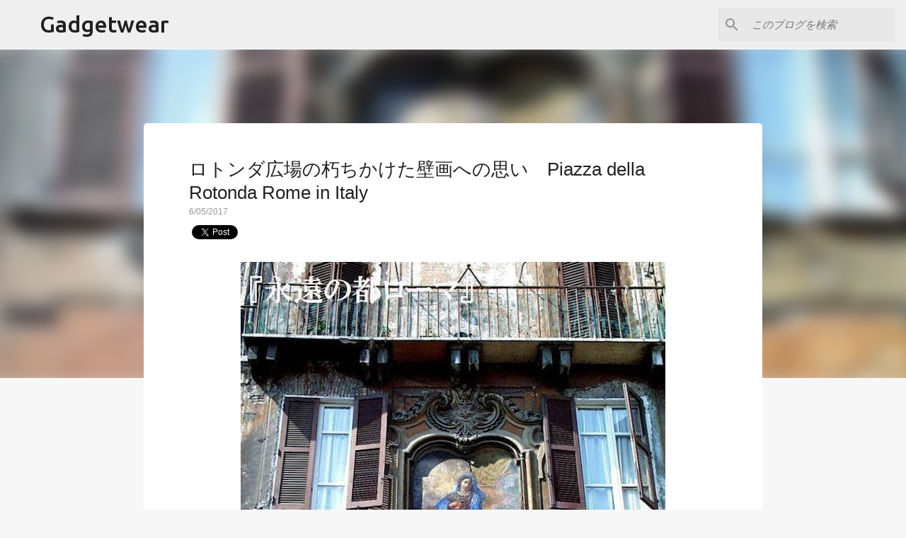

--- FILE ---
content_type: text/html; charset=utf-8
request_url: https://www.google.com/recaptcha/api2/aframe
body_size: 268
content:
<!DOCTYPE HTML><html><head><meta http-equiv="content-type" content="text/html; charset=UTF-8"></head><body><script nonce="tpWPjwLJOm0q2RwERu2P3Q">/** Anti-fraud and anti-abuse applications only. See google.com/recaptcha */ try{var clients={'sodar':'https://pagead2.googlesyndication.com/pagead/sodar?'};window.addEventListener("message",function(a){try{if(a.source===window.parent){var b=JSON.parse(a.data);var c=clients[b['id']];if(c){var d=document.createElement('img');d.src=c+b['params']+'&rc='+(localStorage.getItem("rc::a")?sessionStorage.getItem("rc::b"):"");window.document.body.appendChild(d);sessionStorage.setItem("rc::e",parseInt(sessionStorage.getItem("rc::e")||0)+1);localStorage.setItem("rc::h",'1769458432810');}}}catch(b){}});window.parent.postMessage("_grecaptcha_ready", "*");}catch(b){}</script></body></html>